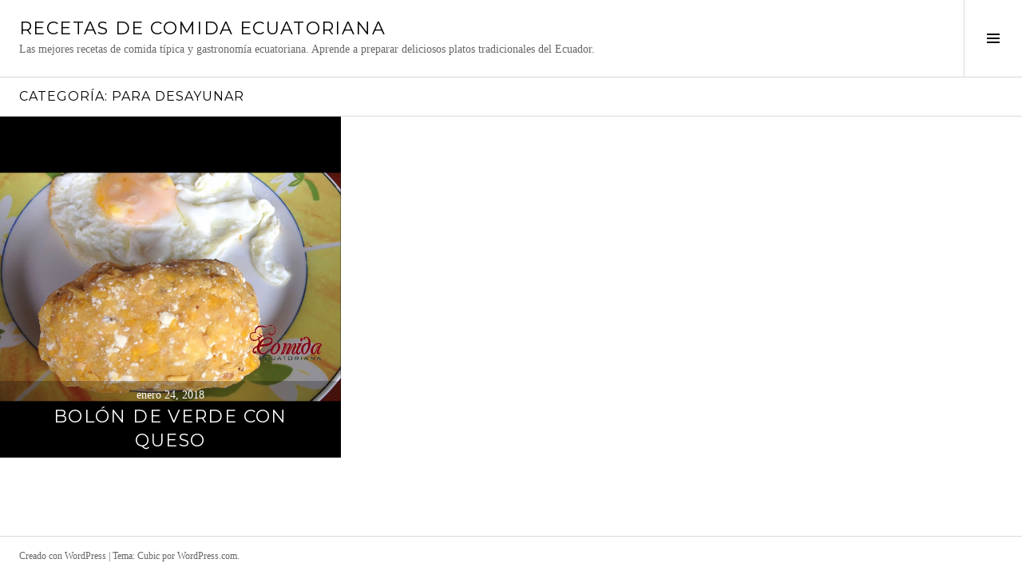

--- FILE ---
content_type: text/html; charset=UTF-8
request_url: https://lacomidaecuatoriana.com/category/para-desayunar/
body_size: 10235
content:
<!DOCTYPE html>
<html lang="es">
<head>
<meta charset="UTF-8">
<meta name="viewport" content="width=device-width, initial-scale=1">
<link rel="profile" href="https://gmpg.org/xfn/11">
<link rel="pingback" href="https://lacomidaecuatoriana.com/xmlrpc.php">

<meta name='robots' content='index, follow, max-image-preview:large, max-snippet:-1, max-video-preview:-1' />
<link rel="preconnect" href="https://fonts.wp.com" crossorigin>

	<!-- This site is optimized with the Yoast SEO plugin v26.6 - https://yoast.com/wordpress/plugins/seo/ -->
	<title>Para desayunar Archives - Recetas de Comida Ecuatoriana</title>
	<link rel="canonical" href="https://lacomidaecuatoriana.com/category/para-desayunar/" />
	<meta property="og:locale" content="es_ES" />
	<meta property="og:type" content="article" />
	<meta property="og:title" content="Para desayunar Archives - Recetas de Comida Ecuatoriana" />
	<meta property="og:url" content="https://lacomidaecuatoriana.com/category/para-desayunar/" />
	<meta property="og:site_name" content="Recetas de Comida Ecuatoriana" />
	<meta property="og:image" content="https://lacomidaecuatoriana.com/wp-content/uploads/2018/01/ComidaEcuatoriana.com_.jpg" />
	<meta property="og:image:width" content="1600" />
	<meta property="og:image:height" content="609" />
	<meta property="og:image:type" content="image/jpeg" />
	<meta name="twitter:card" content="summary_large_image" />
	<script type="application/ld+json" class="yoast-schema-graph">{"@context":"https://schema.org","@graph":[{"@type":"CollectionPage","@id":"https://lacomidaecuatoriana.com/category/para-desayunar/","url":"https://lacomidaecuatoriana.com/category/para-desayunar/","name":"Para desayunar Archives - Recetas de Comida Ecuatoriana","isPartOf":{"@id":"https://lacomidaecuatoriana.com/#website"},"primaryImageOfPage":{"@id":"https://lacomidaecuatoriana.com/category/para-desayunar/#primaryimage"},"image":{"@id":"https://lacomidaecuatoriana.com/category/para-desayunar/#primaryimage"},"thumbnailUrl":"https://lacomidaecuatoriana.com/wp-content/uploads/2018/01/Bolon-de-verde-receta.jpg","breadcrumb":{"@id":"https://lacomidaecuatoriana.com/category/para-desayunar/#breadcrumb"},"inLanguage":"es"},{"@type":"ImageObject","inLanguage":"es","@id":"https://lacomidaecuatoriana.com/category/para-desayunar/#primaryimage","url":"https://lacomidaecuatoriana.com/wp-content/uploads/2018/01/Bolon-de-verde-receta.jpg","contentUrl":"https://lacomidaecuatoriana.com/wp-content/uploads/2018/01/Bolon-de-verde-receta.jpg","width":800,"height":535,"caption":"Bolón de verde receta"},{"@type":"BreadcrumbList","@id":"https://lacomidaecuatoriana.com/category/para-desayunar/#breadcrumb","itemListElement":[{"@type":"ListItem","position":1,"name":"Home","item":"https://lacomidaecuatoriana.com/"},{"@type":"ListItem","position":2,"name":"Para desayunar"}]},{"@type":"WebSite","@id":"https://lacomidaecuatoriana.com/#website","url":"https://lacomidaecuatoriana.com/","name":"Recetas de Comida Ecuatoriana","description":"Las mejores recetas de comida típica y gastronomía ecuatoriana. Aprende a preparar deliciosos platos tradicionales del Ecuador.","potentialAction":[{"@type":"SearchAction","target":{"@type":"EntryPoint","urlTemplate":"https://lacomidaecuatoriana.com/?s={search_term_string}"},"query-input":{"@type":"PropertyValueSpecification","valueRequired":true,"valueName":"search_term_string"}}],"inLanguage":"es"}]}</script>
	<!-- / Yoast SEO plugin. -->


<link rel='dns-prefetch' href='//fonts.googleapis.com' />
<link rel="alternate" type="application/rss+xml" title="Recetas de Comida Ecuatoriana &raquo; Feed" href="https://lacomidaecuatoriana.com/feed/" />
<link rel="alternate" type="application/rss+xml" title="Recetas de Comida Ecuatoriana &raquo; Feed de los comentarios" href="https://lacomidaecuatoriana.com/comments/feed/" />
<link rel="alternate" type="application/rss+xml" title="Recetas de Comida Ecuatoriana &raquo; Categoría Para desayunar del feed" href="https://lacomidaecuatoriana.com/category/para-desayunar/feed/" />
<script>(()=>{"use strict";const e=[400,500,600,700,800,900],t=e=>`wprm-min-${e}`,n=e=>`wprm-max-${e}`,s=new Set,o="ResizeObserver"in window,r=o?new ResizeObserver((e=>{for(const t of e)c(t.target)})):null,i=.5/(window.devicePixelRatio||1);function c(s){const o=s.getBoundingClientRect().width||0;for(let r=0;r<e.length;r++){const c=e[r],a=o<=c+i;o>c+i?s.classList.add(t(c)):s.classList.remove(t(c)),a?s.classList.add(n(c)):s.classList.remove(n(c))}}function a(e){s.has(e)||(s.add(e),r&&r.observe(e),c(e))}!function(e=document){e.querySelectorAll(".wprm-recipe").forEach(a)}();if(new MutationObserver((e=>{for(const t of e)for(const e of t.addedNodes)e instanceof Element&&(e.matches?.(".wprm-recipe")&&a(e),e.querySelectorAll?.(".wprm-recipe").forEach(a))})).observe(document.documentElement,{childList:!0,subtree:!0}),!o){let e=0;addEventListener("resize",(()=>{e&&cancelAnimationFrame(e),e=requestAnimationFrame((()=>s.forEach(c)))}),{passive:!0})}})();</script><style id='wp-img-auto-sizes-contain-inline-css' type='text/css'>
img:is([sizes=auto i],[sizes^="auto," i]){contain-intrinsic-size:3000px 1500px}
/*# sourceURL=wp-img-auto-sizes-contain-inline-css */
</style>
<link crossorigin="anonymous" rel='stylesheet' id='cubic-montserrat-css' href='https://fonts.googleapis.com/css?family=Montserrat%3A400%2C700&#038;display=block' type='text/css' media='all' />
<style id='wp-emoji-styles-inline-css' type='text/css'>

	img.wp-smiley, img.emoji {
		display: inline !important;
		border: none !important;
		box-shadow: none !important;
		height: 1em !important;
		width: 1em !important;
		margin: 0 0.07em !important;
		vertical-align: -0.1em !important;
		background: none !important;
		padding: 0 !important;
	}
/*# sourceURL=wp-emoji-styles-inline-css */
</style>
<style id='wp-block-library-inline-css' type='text/css'>
:root{--wp-block-synced-color:#7a00df;--wp-block-synced-color--rgb:122,0,223;--wp-bound-block-color:var(--wp-block-synced-color);--wp-editor-canvas-background:#ddd;--wp-admin-theme-color:#007cba;--wp-admin-theme-color--rgb:0,124,186;--wp-admin-theme-color-darker-10:#006ba1;--wp-admin-theme-color-darker-10--rgb:0,107,160.5;--wp-admin-theme-color-darker-20:#005a87;--wp-admin-theme-color-darker-20--rgb:0,90,135;--wp-admin-border-width-focus:2px}@media (min-resolution:192dpi){:root{--wp-admin-border-width-focus:1.5px}}.wp-element-button{cursor:pointer}:root .has-very-light-gray-background-color{background-color:#eee}:root .has-very-dark-gray-background-color{background-color:#313131}:root .has-very-light-gray-color{color:#eee}:root .has-very-dark-gray-color{color:#313131}:root .has-vivid-green-cyan-to-vivid-cyan-blue-gradient-background{background:linear-gradient(135deg,#00d084,#0693e3)}:root .has-purple-crush-gradient-background{background:linear-gradient(135deg,#34e2e4,#4721fb 50%,#ab1dfe)}:root .has-hazy-dawn-gradient-background{background:linear-gradient(135deg,#faaca8,#dad0ec)}:root .has-subdued-olive-gradient-background{background:linear-gradient(135deg,#fafae1,#67a671)}:root .has-atomic-cream-gradient-background{background:linear-gradient(135deg,#fdd79a,#004a59)}:root .has-nightshade-gradient-background{background:linear-gradient(135deg,#330968,#31cdcf)}:root .has-midnight-gradient-background{background:linear-gradient(135deg,#020381,#2874fc)}:root{--wp--preset--font-size--normal:16px;--wp--preset--font-size--huge:42px}.has-regular-font-size{font-size:1em}.has-larger-font-size{font-size:2.625em}.has-normal-font-size{font-size:var(--wp--preset--font-size--normal)}.has-huge-font-size{font-size:var(--wp--preset--font-size--huge)}.has-text-align-center{text-align:center}.has-text-align-left{text-align:left}.has-text-align-right{text-align:right}.has-fit-text{white-space:nowrap!important}#end-resizable-editor-section{display:none}.aligncenter{clear:both}.items-justified-left{justify-content:flex-start}.items-justified-center{justify-content:center}.items-justified-right{justify-content:flex-end}.items-justified-space-between{justify-content:space-between}.screen-reader-text{border:0;clip-path:inset(50%);height:1px;margin:-1px;overflow:hidden;padding:0;position:absolute;width:1px;word-wrap:normal!important}.screen-reader-text:focus{background-color:#ddd;clip-path:none;color:#444;display:block;font-size:1em;height:auto;left:5px;line-height:normal;padding:15px 23px 14px;text-decoration:none;top:5px;width:auto;z-index:100000}html :where(.has-border-color){border-style:solid}html :where([style*=border-top-color]){border-top-style:solid}html :where([style*=border-right-color]){border-right-style:solid}html :where([style*=border-bottom-color]){border-bottom-style:solid}html :where([style*=border-left-color]){border-left-style:solid}html :where([style*=border-width]){border-style:solid}html :where([style*=border-top-width]){border-top-style:solid}html :where([style*=border-right-width]){border-right-style:solid}html :where([style*=border-bottom-width]){border-bottom-style:solid}html :where([style*=border-left-width]){border-left-style:solid}html :where(img[class*=wp-image-]){height:auto;max-width:100%}:where(figure){margin:0 0 1em}html :where(.is-position-sticky){--wp-admin--admin-bar--position-offset:var(--wp-admin--admin-bar--height,0px)}@media screen and (max-width:600px){html :where(.is-position-sticky){--wp-admin--admin-bar--position-offset:0px}}

/*# sourceURL=wp-block-library-inline-css */
</style><style id='global-styles-inline-css' type='text/css'>
:root{--wp--preset--aspect-ratio--square: 1;--wp--preset--aspect-ratio--4-3: 4/3;--wp--preset--aspect-ratio--3-4: 3/4;--wp--preset--aspect-ratio--3-2: 3/2;--wp--preset--aspect-ratio--2-3: 2/3;--wp--preset--aspect-ratio--16-9: 16/9;--wp--preset--aspect-ratio--9-16: 9/16;--wp--preset--color--black: #000000;--wp--preset--color--cyan-bluish-gray: #abb8c3;--wp--preset--color--white: #ffffff;--wp--preset--color--pale-pink: #f78da7;--wp--preset--color--vivid-red: #cf2e2e;--wp--preset--color--luminous-vivid-orange: #ff6900;--wp--preset--color--luminous-vivid-amber: #fcb900;--wp--preset--color--light-green-cyan: #7bdcb5;--wp--preset--color--vivid-green-cyan: #00d084;--wp--preset--color--pale-cyan-blue: #8ed1fc;--wp--preset--color--vivid-cyan-blue: #0693e3;--wp--preset--color--vivid-purple: #9b51e0;--wp--preset--gradient--vivid-cyan-blue-to-vivid-purple: linear-gradient(135deg,rgb(6,147,227) 0%,rgb(155,81,224) 100%);--wp--preset--gradient--light-green-cyan-to-vivid-green-cyan: linear-gradient(135deg,rgb(122,220,180) 0%,rgb(0,208,130) 100%);--wp--preset--gradient--luminous-vivid-amber-to-luminous-vivid-orange: linear-gradient(135deg,rgb(252,185,0) 0%,rgb(255,105,0) 100%);--wp--preset--gradient--luminous-vivid-orange-to-vivid-red: linear-gradient(135deg,rgb(255,105,0) 0%,rgb(207,46,46) 100%);--wp--preset--gradient--very-light-gray-to-cyan-bluish-gray: linear-gradient(135deg,rgb(238,238,238) 0%,rgb(169,184,195) 100%);--wp--preset--gradient--cool-to-warm-spectrum: linear-gradient(135deg,rgb(74,234,220) 0%,rgb(151,120,209) 20%,rgb(207,42,186) 40%,rgb(238,44,130) 60%,rgb(251,105,98) 80%,rgb(254,248,76) 100%);--wp--preset--gradient--blush-light-purple: linear-gradient(135deg,rgb(255,206,236) 0%,rgb(152,150,240) 100%);--wp--preset--gradient--blush-bordeaux: linear-gradient(135deg,rgb(254,205,165) 0%,rgb(254,45,45) 50%,rgb(107,0,62) 100%);--wp--preset--gradient--luminous-dusk: linear-gradient(135deg,rgb(255,203,112) 0%,rgb(199,81,192) 50%,rgb(65,88,208) 100%);--wp--preset--gradient--pale-ocean: linear-gradient(135deg,rgb(255,245,203) 0%,rgb(182,227,212) 50%,rgb(51,167,181) 100%);--wp--preset--gradient--electric-grass: linear-gradient(135deg,rgb(202,248,128) 0%,rgb(113,206,126) 100%);--wp--preset--gradient--midnight: linear-gradient(135deg,rgb(2,3,129) 0%,rgb(40,116,252) 100%);--wp--preset--font-size--small: 13px;--wp--preset--font-size--medium: 20px;--wp--preset--font-size--large: 36px;--wp--preset--font-size--x-large: 42px;--wp--preset--spacing--20: 0.44rem;--wp--preset--spacing--30: 0.67rem;--wp--preset--spacing--40: 1rem;--wp--preset--spacing--50: 1.5rem;--wp--preset--spacing--60: 2.25rem;--wp--preset--spacing--70: 3.38rem;--wp--preset--spacing--80: 5.06rem;--wp--preset--shadow--natural: 6px 6px 9px rgba(0, 0, 0, 0.2);--wp--preset--shadow--deep: 12px 12px 50px rgba(0, 0, 0, 0.4);--wp--preset--shadow--sharp: 6px 6px 0px rgba(0, 0, 0, 0.2);--wp--preset--shadow--outlined: 6px 6px 0px -3px rgb(255, 255, 255), 6px 6px rgb(0, 0, 0);--wp--preset--shadow--crisp: 6px 6px 0px rgb(0, 0, 0);}:where(.is-layout-flex){gap: 0.5em;}:where(.is-layout-grid){gap: 0.5em;}body .is-layout-flex{display: flex;}.is-layout-flex{flex-wrap: wrap;align-items: center;}.is-layout-flex > :is(*, div){margin: 0;}body .is-layout-grid{display: grid;}.is-layout-grid > :is(*, div){margin: 0;}:where(.wp-block-columns.is-layout-flex){gap: 2em;}:where(.wp-block-columns.is-layout-grid){gap: 2em;}:where(.wp-block-post-template.is-layout-flex){gap: 1.25em;}:where(.wp-block-post-template.is-layout-grid){gap: 1.25em;}.has-black-color{color: var(--wp--preset--color--black) !important;}.has-cyan-bluish-gray-color{color: var(--wp--preset--color--cyan-bluish-gray) !important;}.has-white-color{color: var(--wp--preset--color--white) !important;}.has-pale-pink-color{color: var(--wp--preset--color--pale-pink) !important;}.has-vivid-red-color{color: var(--wp--preset--color--vivid-red) !important;}.has-luminous-vivid-orange-color{color: var(--wp--preset--color--luminous-vivid-orange) !important;}.has-luminous-vivid-amber-color{color: var(--wp--preset--color--luminous-vivid-amber) !important;}.has-light-green-cyan-color{color: var(--wp--preset--color--light-green-cyan) !important;}.has-vivid-green-cyan-color{color: var(--wp--preset--color--vivid-green-cyan) !important;}.has-pale-cyan-blue-color{color: var(--wp--preset--color--pale-cyan-blue) !important;}.has-vivid-cyan-blue-color{color: var(--wp--preset--color--vivid-cyan-blue) !important;}.has-vivid-purple-color{color: var(--wp--preset--color--vivid-purple) !important;}.has-black-background-color{background-color: var(--wp--preset--color--black) !important;}.has-cyan-bluish-gray-background-color{background-color: var(--wp--preset--color--cyan-bluish-gray) !important;}.has-white-background-color{background-color: var(--wp--preset--color--white) !important;}.has-pale-pink-background-color{background-color: var(--wp--preset--color--pale-pink) !important;}.has-vivid-red-background-color{background-color: var(--wp--preset--color--vivid-red) !important;}.has-luminous-vivid-orange-background-color{background-color: var(--wp--preset--color--luminous-vivid-orange) !important;}.has-luminous-vivid-amber-background-color{background-color: var(--wp--preset--color--luminous-vivid-amber) !important;}.has-light-green-cyan-background-color{background-color: var(--wp--preset--color--light-green-cyan) !important;}.has-vivid-green-cyan-background-color{background-color: var(--wp--preset--color--vivid-green-cyan) !important;}.has-pale-cyan-blue-background-color{background-color: var(--wp--preset--color--pale-cyan-blue) !important;}.has-vivid-cyan-blue-background-color{background-color: var(--wp--preset--color--vivid-cyan-blue) !important;}.has-vivid-purple-background-color{background-color: var(--wp--preset--color--vivid-purple) !important;}.has-black-border-color{border-color: var(--wp--preset--color--black) !important;}.has-cyan-bluish-gray-border-color{border-color: var(--wp--preset--color--cyan-bluish-gray) !important;}.has-white-border-color{border-color: var(--wp--preset--color--white) !important;}.has-pale-pink-border-color{border-color: var(--wp--preset--color--pale-pink) !important;}.has-vivid-red-border-color{border-color: var(--wp--preset--color--vivid-red) !important;}.has-luminous-vivid-orange-border-color{border-color: var(--wp--preset--color--luminous-vivid-orange) !important;}.has-luminous-vivid-amber-border-color{border-color: var(--wp--preset--color--luminous-vivid-amber) !important;}.has-light-green-cyan-border-color{border-color: var(--wp--preset--color--light-green-cyan) !important;}.has-vivid-green-cyan-border-color{border-color: var(--wp--preset--color--vivid-green-cyan) !important;}.has-pale-cyan-blue-border-color{border-color: var(--wp--preset--color--pale-cyan-blue) !important;}.has-vivid-cyan-blue-border-color{border-color: var(--wp--preset--color--vivid-cyan-blue) !important;}.has-vivid-purple-border-color{border-color: var(--wp--preset--color--vivid-purple) !important;}.has-vivid-cyan-blue-to-vivid-purple-gradient-background{background: var(--wp--preset--gradient--vivid-cyan-blue-to-vivid-purple) !important;}.has-light-green-cyan-to-vivid-green-cyan-gradient-background{background: var(--wp--preset--gradient--light-green-cyan-to-vivid-green-cyan) !important;}.has-luminous-vivid-amber-to-luminous-vivid-orange-gradient-background{background: var(--wp--preset--gradient--luminous-vivid-amber-to-luminous-vivid-orange) !important;}.has-luminous-vivid-orange-to-vivid-red-gradient-background{background: var(--wp--preset--gradient--luminous-vivid-orange-to-vivid-red) !important;}.has-very-light-gray-to-cyan-bluish-gray-gradient-background{background: var(--wp--preset--gradient--very-light-gray-to-cyan-bluish-gray) !important;}.has-cool-to-warm-spectrum-gradient-background{background: var(--wp--preset--gradient--cool-to-warm-spectrum) !important;}.has-blush-light-purple-gradient-background{background: var(--wp--preset--gradient--blush-light-purple) !important;}.has-blush-bordeaux-gradient-background{background: var(--wp--preset--gradient--blush-bordeaux) !important;}.has-luminous-dusk-gradient-background{background: var(--wp--preset--gradient--luminous-dusk) !important;}.has-pale-ocean-gradient-background{background: var(--wp--preset--gradient--pale-ocean) !important;}.has-electric-grass-gradient-background{background: var(--wp--preset--gradient--electric-grass) !important;}.has-midnight-gradient-background{background: var(--wp--preset--gradient--midnight) !important;}.has-small-font-size{font-size: var(--wp--preset--font-size--small) !important;}.has-medium-font-size{font-size: var(--wp--preset--font-size--medium) !important;}.has-large-font-size{font-size: var(--wp--preset--font-size--large) !important;}.has-x-large-font-size{font-size: var(--wp--preset--font-size--x-large) !important;}
/*# sourceURL=global-styles-inline-css */
</style>

<style id='classic-theme-styles-inline-css' type='text/css'>
/*! This file is auto-generated */
.wp-block-button__link{color:#fff;background-color:#32373c;border-radius:9999px;box-shadow:none;text-decoration:none;padding:calc(.667em + 2px) calc(1.333em + 2px);font-size:1.125em}.wp-block-file__button{background:#32373c;color:#fff;text-decoration:none}
/*# sourceURL=/wp-includes/css/classic-themes.min.css */
</style>
<link rel='stylesheet' id='wprm-public-css' href='https://lacomidaecuatoriana.com/wp-content/plugins/wp-recipe-maker/dist/public-legacy.css?ver=10.3.2' type='text/css' media='all' />
<link rel='stylesheet' id='wprm-template-css' href='https://lacomidaecuatoriana.com/wp-content/plugins/wp-recipe-maker/templates/recipe/legacy/tastefully-simple/tastefully-simple.min.css?ver=10.3.2' type='text/css' media='all' />
<link rel='stylesheet' id='genericons-css' href='https://lacomidaecuatoriana.com/wp-content/plugins/jetpack/_inc/genericons/genericons/genericons.css?ver=3.1' type='text/css' media='all' />
<link crossorigin="anonymous" rel='stylesheet' id='boardwalk-source-code-pro-css' href='https://fonts.googleapis.com/css?family=Source+Code+Pro%3A400%2C700&#038;subset=latin%2Clatin-ext&#038;ver=6.9' type='text/css' media='all' />
<link rel='stylesheet' id='cubic-parent-style-css' href='https://lacomidaecuatoriana.com/wp-content/themes/boardwalk/style.css?ver=6.9' type='text/css' media='all' />
<link rel='stylesheet' id='boardwalk-style-css' href='https://lacomidaecuatoriana.com/wp-content/themes/cubic/style.css?ver=6.9' type='text/css' media='all' />
<script type="text/javascript" id="image-watermark-no-right-click-js-before">
/* <![CDATA[ */
var iwArgsNoRightClick = {"rightclick":"Y","draganddrop":"Y","devtools":"Y","enableToast":"Y","toastMessage":"This content is protected"};

//# sourceURL=image-watermark-no-right-click-js-before
/* ]]> */
</script>
<script type="text/javascript" src="https://lacomidaecuatoriana.com/wp-content/plugins/image-watermark/js/no-right-click.js?ver=2.0.3" id="image-watermark-no-right-click-js"></script>
<script type="text/javascript" src="https://lacomidaecuatoriana.com/wp-includes/js/jquery/jquery.min.js?ver=3.7.1" id="jquery-core-js"></script>
<script type="text/javascript" src="https://lacomidaecuatoriana.com/wp-includes/js/jquery/jquery-migrate.min.js?ver=3.4.1" id="jquery-migrate-js"></script>
<link rel="https://api.w.org/" href="https://lacomidaecuatoriana.com/wp-json/" /><link rel="alternate" title="JSON" type="application/json" href="https://lacomidaecuatoriana.com/wp-json/wp/v2/categories/588688641" /><link rel="EditURI" type="application/rsd+xml" title="RSD" href="https://lacomidaecuatoriana.com/xmlrpc.php?rsd" />
<meta name="generator" content="WordPress 6.9" />
<!-- Google tag (gtag.js) -->
<script async src="https://www.googletagmanager.com/gtag/js?id=G-YXCRFQ2Q0B"></script>
<script>
  window.dataLayer = window.dataLayer || [];
  function gtag(){dataLayer.push(arguments);}
  gtag('js', new Date());

  gtag('config', 'G-YXCRFQ2Q0B');
</script><style type="text/css"> html body .wprm-recipe-container { color: #333333; } html body .wprm-recipe-container a.wprm-recipe-print { color: #333333; } html body .wprm-recipe-container a.wprm-recipe-print:hover { color: #333333; } html body .wprm-recipe-container .wprm-recipe { background-color: #ffffff; } html body .wprm-recipe-container .wprm-recipe { border-color: #aaaaaa; } html body .wprm-recipe-container .wprm-recipe-tastefully-simple .wprm-recipe-time-container { border-color: #aaaaaa; } html body .wprm-recipe-container .wprm-recipe .wprm-color-border { border-color: #aaaaaa; } html body .wprm-recipe-container a { color: #000000; } html body .wprm-recipe-container .wprm-recipe-tastefully-simple .wprm-recipe-name { color: #000000; } html body .wprm-recipe-container .wprm-recipe-tastefully-simple .wprm-recipe-header { color: #000000; } html body .wprm-recipe-container h1 { color: #000000; } html body .wprm-recipe-container h2 { color: #000000; } html body .wprm-recipe-container h3 { color: #000000; } html body .wprm-recipe-container h4 { color: #000000; } html body .wprm-recipe-container h5 { color: #000000; } html body .wprm-recipe-container h6 { color: #000000; } html body .wprm-recipe-container svg path { fill: #343434; } html body .wprm-recipe-container svg rect { fill: #343434; } html body .wprm-recipe-container svg polygon { stroke: #343434; } html body .wprm-recipe-container .wprm-rating-star-full svg polygon { fill: #343434; } html body .wprm-recipe-container .wprm-recipe .wprm-color-accent { background-color: #2c3e50; } html body .wprm-recipe-container .wprm-recipe .wprm-color-accent { color: #ffffff; } html body .wprm-recipe-container .wprm-recipe .wprm-color-accent a.wprm-recipe-print { color: #ffffff; } html body .wprm-recipe-container .wprm-recipe .wprm-color-accent a.wprm-recipe-print:hover { color: #ffffff; } html body .wprm-recipe-container .wprm-recipe-colorful .wprm-recipe-header { background-color: #2c3e50; } html body .wprm-recipe-container .wprm-recipe-colorful .wprm-recipe-header { color: #ffffff; } html body .wprm-recipe-container .wprm-recipe-colorful .wprm-recipe-meta > div { background-color: #3498db; } html body .wprm-recipe-container .wprm-recipe-colorful .wprm-recipe-meta > div { color: #ffffff; } html body .wprm-recipe-container .wprm-recipe-colorful .wprm-recipe-meta > div a.wprm-recipe-print { color: #ffffff; } html body .wprm-recipe-container .wprm-recipe-colorful .wprm-recipe-meta > div a.wprm-recipe-print:hover { color: #ffffff; } .wprm-rating-star svg polygon { stroke: #343434; } .wprm-rating-star.wprm-rating-star-full svg polygon { fill: #343434; } html body .wprm-recipe-container .wprm-recipe-instruction-image { text-align: left; } html body .wprm-recipe-container li.wprm-recipe-ingredient { list-style-type: disc; } html body .wprm-recipe-container li.wprm-recipe-instruction { list-style-type: decimal; } .tippy-box[data-theme~="wprm"] { background-color: #333333; color: #FFFFFF; } .tippy-box[data-theme~="wprm"][data-placement^="top"] > .tippy-arrow::before { border-top-color: #333333; } .tippy-box[data-theme~="wprm"][data-placement^="bottom"] > .tippy-arrow::before { border-bottom-color: #333333; } .tippy-box[data-theme~="wprm"][data-placement^="left"] > .tippy-arrow::before { border-left-color: #333333; } .tippy-box[data-theme~="wprm"][data-placement^="right"] > .tippy-arrow::before { border-right-color: #333333; } .tippy-box[data-theme~="wprm"] a { color: #FFFFFF; } .wprm-comment-rating svg { width: 18px !important; height: 18px !important; } img.wprm-comment-rating { width: 90px !important; height: 18px !important; } body { --comment-rating-star-color: #343434; } body { --wprm-popup-font-size: 16px; } body { --wprm-popup-background: #ffffff; } body { --wprm-popup-title: #000000; } body { --wprm-popup-content: #444444; } body { --wprm-popup-button-background: #444444; } body { --wprm-popup-button-text: #ffffff; } body { --wprm-popup-accent: #747B2D; }</style><style type="text/css">.wprm-glossary-term {color: #5A822B;text-decoration: underline;cursor: help;}</style><style type="text/css">.recentcomments a{display:inline !important;padding:0 !important;margin:0 !important;}</style><!-- No hay ninguna versión amphtml disponible para esta URL. --><link rel="icon" href="https://lacomidaecuatoriana.com/wp-content/uploads/2018/05/cropped-LaComidaEcuatoriana.com_-1-32x32.jpg" sizes="32x32" />
<link rel="icon" href="https://lacomidaecuatoriana.com/wp-content/uploads/2018/05/cropped-LaComidaEcuatoriana.com_-1-192x192.jpg" sizes="192x192" />
<link rel="apple-touch-icon" href="https://lacomidaecuatoriana.com/wp-content/uploads/2018/05/cropped-LaComidaEcuatoriana.com_-1-180x180.jpg" />
<meta name="msapplication-TileImage" content="https://lacomidaecuatoriana.com/wp-content/uploads/2018/05/cropped-LaComidaEcuatoriana.com_-1-270x270.jpg" />
</head>

<body class="archive category category-para-desayunar category-588688641 wp-theme-boardwalk wp-child-theme-cubic has-sidebar">
<div id="page" class="hfeed site">
	<a class="skip-link screen-reader-text" href="#content">Saltar al contenido</a>

	<header id="masthead" class="site-header" role="banner">
		<div class="site-branding">
						<div class="clear">
				<h1 class="site-title"><a href="https://lacomidaecuatoriana.com/" rel="home">Recetas de Comida Ecuatoriana</a></h1>
				<h2 class="site-description">Las mejores recetas de comida típica y gastronomía ecuatoriana. Aprende a preparar deliciosos platos tradicionales del Ecuador.</h2>
			</div>
		</div><!-- .site-branding -->
					<button class="sidebar-toggle" aria-expanded="false" ><span class="screen-reader-text">Alternar barra lateral</span></button>
			</header><!-- #masthead -->

	<div id="content" class="site-content">

	<section id="primary" class="content-area">
		<main id="main" class="site-main" role="main">

		
			<header class="page-header">
				<h1 class="page-title">Categoría: <span>Para desayunar</span></h1>			</header><!-- .page-header -->

						
				
<article id="post-133" class="post-133 post type-post status-publish format-standard has-post-thumbnail hentry category-para-desayunar category-platanos category-recetas-ecuatorianas">
			<div class="entry-thumbnail">
			<img width="800" height="535" src="https://lacomidaecuatoriana.com/wp-content/uploads/2018/01/Bolon-de-verde-receta.jpg" class="attachment-boardwalk-featured-image size-boardwalk-featured-image wp-post-image" alt="Bolón de verde receta" decoding="async" srcset="https://lacomidaecuatoriana.com/wp-content/uploads/2018/01/Bolon-de-verde-receta.jpg 800w, https://lacomidaecuatoriana.com/wp-content/uploads/2018/01/Bolon-de-verde-receta-300x201.jpg 300w, https://lacomidaecuatoriana.com/wp-content/uploads/2018/01/Bolon-de-verde-receta-768x514.jpg 768w, https://lacomidaecuatoriana.com/wp-content/uploads/2018/01/Bolon-de-verde-receta-144x96.jpg 144w" sizes="(max-width: 800px) 100vw, 800px" />		</div><!-- .entry-thumbnail -->
	
	<header class="entry-header">
					<div class="entry-meta">
				<span class="posted-on"><a href="https://lacomidaecuatoriana.com/bolon-de-verde-con-queso/" rel="bookmark"><time class="entry-date published" datetime="2018-01-24T16:46:47-06:00">enero 24, 2018</time><time class="updated" datetime="2018-12-13T12:59:33-06:00">diciembre 13, 2018</time></a></span>			</div><!-- .entry-meta -->
				<h1 class="entry-title"><a href="https://lacomidaecuatoriana.com/bolon-de-verde-con-queso/" rel="bookmark">Bolón de verde con queso</a></h1>	</header><!-- .entry-header -->

	<a href="https://lacomidaecuatoriana.com/bolon-de-verde-con-queso/" class="entry-link"><span class="screen-reader-text">Sigue leyendo <span class="meta-nav">&rarr;</span></span></a>
</article><!-- #post-## -->

			
			
		
		</main><!-- #main -->
	</section><!-- #primary -->


<div id="sidebar" class="sidebar" aria-hidden="true">
	<div class="sidebar-content">
					<nav id="site-navigation" class="main-navigation" role="navigation">
				<h1 class="menu-title">Menú</h1>
				<div class="menu-primary"><ul id="menu-principal" class="clear"><li id="menu-item-226" class="menu-item menu-item-type-post_type menu-item-object-page menu-item-226"><a href="https://lacomidaecuatoriana.com/acerca/">Acerca de nosotros</a></li>
<li id="menu-item-227" class="menu-item menu-item-type-post_type menu-item-object-page menu-item-227"><a href="https://lacomidaecuatoriana.com/cocina-tipica-y-gastronomia-ecuatoriana/">Cocina Típica y Gastronomía Ecuatoriana</a></li>
<li id="menu-item-228" class="menu-item menu-item-type-taxonomy menu-item-object-category menu-item-228"><a href="https://lacomidaecuatoriana.com/category/recetas-ecuatorianas/">Recetas Ecuatorianas</a></li>
<li id="menu-item-229" class="menu-item menu-item-type-taxonomy menu-item-object-category menu-item-229"><a href="https://lacomidaecuatoriana.com/category/ceviches-ecuatorianos/">Ceviches Ecuatorianos</a></li>
<li id="menu-item-230" class="menu-item menu-item-type-taxonomy menu-item-object-category menu-item-230"><a href="https://lacomidaecuatoriana.com/category/mariscos/">Mariscos</a></li>
<li id="menu-item-231" class="menu-item menu-item-type-taxonomy menu-item-object-category menu-item-231"><a href="https://lacomidaecuatoriana.com/category/carne/">Carne</a></li>
</ul></div>			</nav><!-- #site-navigation -->
		
				<div id="secondary" class="widget-area" role="complementary">
			<aside id="categories-2" class="widget widget_categories"><h1 class="widget-title">Categorías</h1>
			<ul>
					<li class="cat-item cat-item-114224"><a href="https://lacomidaecuatoriana.com/category/arroz/">Arroz</a>
</li>
	<li class="cat-item cat-item-6628185"><a href="https://lacomidaecuatoriana.com/category/bebidas-y-tragos/">Bebidas y tragos</a>
</li>
	<li class="cat-item cat-item-5947"><a href="https://lacomidaecuatoriana.com/category/carne/">Carne</a>
</li>
	<li class="cat-item cat-item-588681639"><a href="https://lacomidaecuatoriana.com/category/ceviches-ecuatorianos/">Ceviches Ecuatorianos</a>
</li>
	<li class="cat-item cat-item-588688848"><a href="https://lacomidaecuatoriana.com/category/comida-costena/">Comida Costeña</a>
</li>
	<li class="cat-item cat-item-588688503"><a href="https://lacomidaecuatoriana.com/category/comida-cuencana/">Comida Cuencana</a>
</li>
	<li class="cat-item cat-item-588688826"><a href="https://lacomidaecuatoriana.com/category/comida-lojana/">Comida Lojana</a>
</li>
	<li class="cat-item cat-item-146310"><a href="https://lacomidaecuatoriana.com/category/empanadas/">Empanadas</a>
</li>
	<li class="cat-item cat-item-588688587"><a href="https://lacomidaecuatoriana.com/category/ensaladas/">Ensaladas</a>
</li>
	<li class="cat-item cat-item-588688620"><a href="https://lacomidaecuatoriana.com/category/entradas/">Entradas</a>
</li>
	<li class="cat-item cat-item-588688579"><a href="https://lacomidaecuatoriana.com/category/langostinos-y-camarones/">Langostinos y camarones</a>
</li>
	<li class="cat-item cat-item-316023"><a href="https://lacomidaecuatoriana.com/category/mariscos/">Mariscos</a>
</li>
	<li class="cat-item cat-item-588688641 current-cat"><a aria-current="page" href="https://lacomidaecuatoriana.com/category/para-desayunar/">Para desayunar</a>
</li>
	<li class="cat-item cat-item-588688628"><a href="https://lacomidaecuatoriana.com/category/pescado/">Pescado</a>
</li>
	<li class="cat-item cat-item-1946217"><a href="https://lacomidaecuatoriana.com/category/platanos/">Platanos</a>
</li>
	<li class="cat-item cat-item-588688627"><a href="https://lacomidaecuatoriana.com/category/platos-fuertes/">Platos Fuertes</a>
</li>
	<li class="cat-item cat-item-115062899"><a href="https://lacomidaecuatoriana.com/category/postres-ecuatorianos/">Postres Ecuatorianos</a>
</li>
	<li class="cat-item cat-item-5925237"><a href="https://lacomidaecuatoriana.com/category/recetas-con-pollo/">Recetas con pollo</a>
</li>
	<li class="cat-item cat-item-51339908"><a href="https://lacomidaecuatoriana.com/category/recetas-ecuatorianas/">Recetas Ecuatorianas</a>
</li>
	<li class="cat-item cat-item-133385"><a href="https://lacomidaecuatoriana.com/category/sopas/">Sopas</a>
</li>
	<li class="cat-item cat-item-588688588"><a href="https://lacomidaecuatoriana.com/category/vegetales/">Vegetales</a>
</li>
			</ul>

			</aside><aside id="search-2" class="widget widget_search"><form role="search" method="get" class="search-form" action="https://lacomidaecuatoriana.com/">
				<label>
					<span class="screen-reader-text">Buscar:</span>
					<input type="search" class="search-field" placeholder="Buscar &hellip;" value="" name="s" />
				</label>
				<input type="submit" class="search-submit" value="Buscar" />
			</form></aside><aside id="pages-3" class="widget widget_pages"><h1 class="widget-title">Páginas</h1>
			<ul>
				<li class="page_item page-item-1"><a href="https://lacomidaecuatoriana.com/acerca/">Acerca de nosotros</a></li>
<li class="page_item page-item-81"><a href="https://lacomidaecuatoriana.com/cocina-tipica-y-gastronomia-ecuatoriana/">Cocina Típica y Gastronomía Ecuatoriana</a></li>
			</ul>

			</aside>
		<aside id="recent-posts-2" class="widget widget_recent_entries">
		<h1 class="widget-title">Entradas recientes</h1>
		<ul>
											<li>
					<a href="https://lacomidaecuatoriana.com/conchas-asadas/">Conchas asadas</a>
									</li>
											<li>
					<a href="https://lacomidaecuatoriana.com/sopa-de-fideos-con-queso/">Sopa de fideos con queso</a>
									</li>
											<li>
					<a href="https://lacomidaecuatoriana.com/repe-lojano/">Repe lojano</a>
									</li>
											<li>
					<a href="https://lacomidaecuatoriana.com/dulce-de-tomates-de-arbol-en-almibar/">Dulce de tomates de árbol en almíbar</a>
									</li>
											<li>
					<a href="https://lacomidaecuatoriana.com/cangrejos-al-ajillo/">Cangrejos al ajillo</a>
									</li>
					</ul>

		</aside><aside id="recent-comments-2" class="widget widget_recent_comments"><h1 class="widget-title">Comentarios recientes</h1><ul id="recentcomments"><li class="recentcomments"><span class="comment-author-link">MARIA DEL CARMEN AGUILERA FERNANDEZ</span> en <a href="https://lacomidaecuatoriana.com/seco-de-chancho/comment-page-1/#comment-413">Seco de chancho</a></li><li class="recentcomments"><span class="comment-author-link">Juan</span> en <a href="https://lacomidaecuatoriana.com/camarones-langostinos-al-ajillo/comment-page-1/#comment-404">Camarones o langostinos al ajillo</a></li><li class="recentcomments"><span class="comment-author-link">Amelia Moreno</span> en <a href="https://lacomidaecuatoriana.com/seco-de-chancho/comment-page-1/#comment-402">Seco de chancho</a></li><li class="recentcomments"><span class="comment-author-link">Alicia</span> en <a href="https://lacomidaecuatoriana.com/hallacas-o-hayacas-ecuatorianas/comment-page-1/#comment-398">Hallacas o Hayacas ecuatorianas</a></li><li class="recentcomments"><span class="comment-author-link">Serafín Miño</span> en <a href="https://lacomidaecuatoriana.com/ensalada-de-atun/comment-page-1/#comment-397">Ensalada de atún con tomate y cebolla</a></li></ul></aside>		</div><!-- #secondary -->
			</div><!-- .sidebar-content -->
</div><!-- #sidebar -->

	</div><!-- #content -->

	<footer id="colophon" class="site-footer" role="contentinfo">
				<div class="site-info">
			<a href="http://es.wordpress.org/">Creado con WordPress</a>
			<span class="sep"> | </span>
			Tema: Cubic por <a href="https://wordpress.com/themes/" rel="designer">WordPress.com</a>.		</div><!-- .site-info -->
	</footer><!-- #colophon -->
</div><!-- #page -->

<script type="speculationrules">
{"prefetch":[{"source":"document","where":{"and":[{"href_matches":"/*"},{"not":{"href_matches":["/wp-*.php","/wp-admin/*","/wp-content/uploads/*","/wp-content/*","/wp-content/plugins/*","/wp-content/themes/cubic/*","/wp-content/themes/boardwalk/*","/*\\?(.+)"]}},{"not":{"selector_matches":"a[rel~=\"nofollow\"]"}},{"not":{"selector_matches":".no-prefetch, .no-prefetch a"}}]},"eagerness":"conservative"}]}
</script>
<script
    type="text/javascript"
    async defer
    src="//assets.pinterest.com/js/pinit.js"
   data-pin-hover="true"
></script><script type="text/javascript" src="https://lacomidaecuatoriana.com/wp-content/themes/boardwalk/js/pace.js?ver=1.0.0" id="boardwalk-pace-js"></script>
<script type="text/javascript" src="https://lacomidaecuatoriana.com/wp-content/themes/boardwalk/js/skip-link-focus-fix.js?ver=20130115" id="boardwalk-skip-link-focus-fix-js"></script>
<script type="text/javascript" src="https://lacomidaecuatoriana.com/wp-content/themes/boardwalk/js/colors.js?ver=20141222" id="boardwalk-colors-js"></script>
<script type="text/javascript" src="https://lacomidaecuatoriana.com/wp-content/themes/cubic/js/hentry.js?ver=20150113" id="cubic-hentry-js"></script>
<script type="text/javascript" src="https://lacomidaecuatoriana.com/wp-content/themes/cubic/js/cubic.js?ver=20251006" id="cubic-script-js"></script>
<script id="wp-emoji-settings" type="application/json">
{"baseUrl":"https://s.w.org/images/core/emoji/17.0.2/72x72/","ext":".png","svgUrl":"https://s.w.org/images/core/emoji/17.0.2/svg/","svgExt":".svg","source":{"concatemoji":"https://lacomidaecuatoriana.com/wp-includes/js/wp-emoji-release.min.js?ver=6.9"}}
</script>
<script type="module">
/* <![CDATA[ */
/*! This file is auto-generated */
const a=JSON.parse(document.getElementById("wp-emoji-settings").textContent),o=(window._wpemojiSettings=a,"wpEmojiSettingsSupports"),s=["flag","emoji"];function i(e){try{var t={supportTests:e,timestamp:(new Date).valueOf()};sessionStorage.setItem(o,JSON.stringify(t))}catch(e){}}function c(e,t,n){e.clearRect(0,0,e.canvas.width,e.canvas.height),e.fillText(t,0,0);t=new Uint32Array(e.getImageData(0,0,e.canvas.width,e.canvas.height).data);e.clearRect(0,0,e.canvas.width,e.canvas.height),e.fillText(n,0,0);const a=new Uint32Array(e.getImageData(0,0,e.canvas.width,e.canvas.height).data);return t.every((e,t)=>e===a[t])}function p(e,t){e.clearRect(0,0,e.canvas.width,e.canvas.height),e.fillText(t,0,0);var n=e.getImageData(16,16,1,1);for(let e=0;e<n.data.length;e++)if(0!==n.data[e])return!1;return!0}function u(e,t,n,a){switch(t){case"flag":return n(e,"\ud83c\udff3\ufe0f\u200d\u26a7\ufe0f","\ud83c\udff3\ufe0f\u200b\u26a7\ufe0f")?!1:!n(e,"\ud83c\udde8\ud83c\uddf6","\ud83c\udde8\u200b\ud83c\uddf6")&&!n(e,"\ud83c\udff4\udb40\udc67\udb40\udc62\udb40\udc65\udb40\udc6e\udb40\udc67\udb40\udc7f","\ud83c\udff4\u200b\udb40\udc67\u200b\udb40\udc62\u200b\udb40\udc65\u200b\udb40\udc6e\u200b\udb40\udc67\u200b\udb40\udc7f");case"emoji":return!a(e,"\ud83e\u1fac8")}return!1}function f(e,t,n,a){let r;const o=(r="undefined"!=typeof WorkerGlobalScope&&self instanceof WorkerGlobalScope?new OffscreenCanvas(300,150):document.createElement("canvas")).getContext("2d",{willReadFrequently:!0}),s=(o.textBaseline="top",o.font="600 32px Arial",{});return e.forEach(e=>{s[e]=t(o,e,n,a)}),s}function r(e){var t=document.createElement("script");t.src=e,t.defer=!0,document.head.appendChild(t)}a.supports={everything:!0,everythingExceptFlag:!0},new Promise(t=>{let n=function(){try{var e=JSON.parse(sessionStorage.getItem(o));if("object"==typeof e&&"number"==typeof e.timestamp&&(new Date).valueOf()<e.timestamp+604800&&"object"==typeof e.supportTests)return e.supportTests}catch(e){}return null}();if(!n){if("undefined"!=typeof Worker&&"undefined"!=typeof OffscreenCanvas&&"undefined"!=typeof URL&&URL.createObjectURL&&"undefined"!=typeof Blob)try{var e="postMessage("+f.toString()+"("+[JSON.stringify(s),u.toString(),c.toString(),p.toString()].join(",")+"));",a=new Blob([e],{type:"text/javascript"});const r=new Worker(URL.createObjectURL(a),{name:"wpTestEmojiSupports"});return void(r.onmessage=e=>{i(n=e.data),r.terminate(),t(n)})}catch(e){}i(n=f(s,u,c,p))}t(n)}).then(e=>{for(const n in e)a.supports[n]=e[n],a.supports.everything=a.supports.everything&&a.supports[n],"flag"!==n&&(a.supports.everythingExceptFlag=a.supports.everythingExceptFlag&&a.supports[n]);var t;a.supports.everythingExceptFlag=a.supports.everythingExceptFlag&&!a.supports.flag,a.supports.everything||((t=a.source||{}).concatemoji?r(t.concatemoji):t.wpemoji&&t.twemoji&&(r(t.twemoji),r(t.wpemoji)))});
//# sourceURL=https://lacomidaecuatoriana.com/wp-includes/js/wp-emoji-loader.min.js
/* ]]> */
</script>

<script defer src="https://static.cloudflareinsights.com/beacon.min.js/vcd15cbe7772f49c399c6a5babf22c1241717689176015" integrity="sha512-ZpsOmlRQV6y907TI0dKBHq9Md29nnaEIPlkf84rnaERnq6zvWvPUqr2ft8M1aS28oN72PdrCzSjY4U6VaAw1EQ==" data-cf-beacon='{"version":"2024.11.0","token":"de859e9ef2a640e398d1b5ff8a8277d9","r":1,"server_timing":{"name":{"cfCacheStatus":true,"cfEdge":true,"cfExtPri":true,"cfL4":true,"cfOrigin":true,"cfSpeedBrain":true},"location_startswith":null}}' crossorigin="anonymous"></script>
</body>
</html>